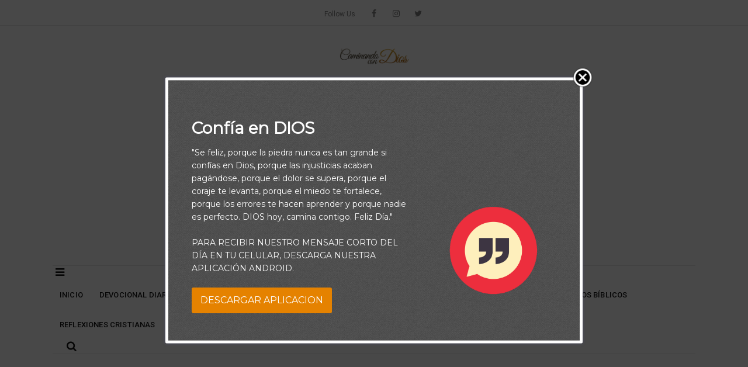

--- FILE ---
content_type: text/html; charset=utf-8
request_url: https://www.google.com/recaptcha/api2/aframe
body_size: 249
content:
<!DOCTYPE HTML><html><head><meta http-equiv="content-type" content="text/html; charset=UTF-8"></head><body><script nonce="TbwXA6wduqmTRaaq92GFrQ">/** Anti-fraud and anti-abuse applications only. See google.com/recaptcha */ try{var clients={'sodar':'https://pagead2.googlesyndication.com/pagead/sodar?'};window.addEventListener("message",function(a){try{if(a.source===window.parent){var b=JSON.parse(a.data);var c=clients[b['id']];if(c){var d=document.createElement('img');d.src=c+b['params']+'&rc='+(localStorage.getItem("rc::a")?sessionStorage.getItem("rc::b"):"");window.document.body.appendChild(d);sessionStorage.setItem("rc::e",parseInt(sessionStorage.getItem("rc::e")||0)+1);localStorage.setItem("rc::h",'1769432457966');}}}catch(b){}});window.parent.postMessage("_grecaptcha_ready", "*");}catch(b){}</script></body></html>

--- FILE ---
content_type: application/javascript; charset=utf-8
request_url: https://fundingchoicesmessages.google.com/f/AGSKWxXseF6pZBu5KzI5JdM2NGX4fTbIZ7ZD11ty7DM4hT1G5l2jS_dVuBrb8qYpm6PPYZfi7_QTXjftuAR5fmhvjfpqsCpdKMxzNv9PMosD8gm9vQuY2GDNKXGLL1bxPkjsnDX9XFCojFoUrH29Gc6NyvJxl9VILKF7l2Sd5x3sPVc6p6GndkWluRkHYg0q/_/tradead_.728x90_&adflag=/adnow-/ad_entry_
body_size: -1290
content:
window['a55a3924-a42e-4ccd-bd1d-91597d5a62df'] = true;